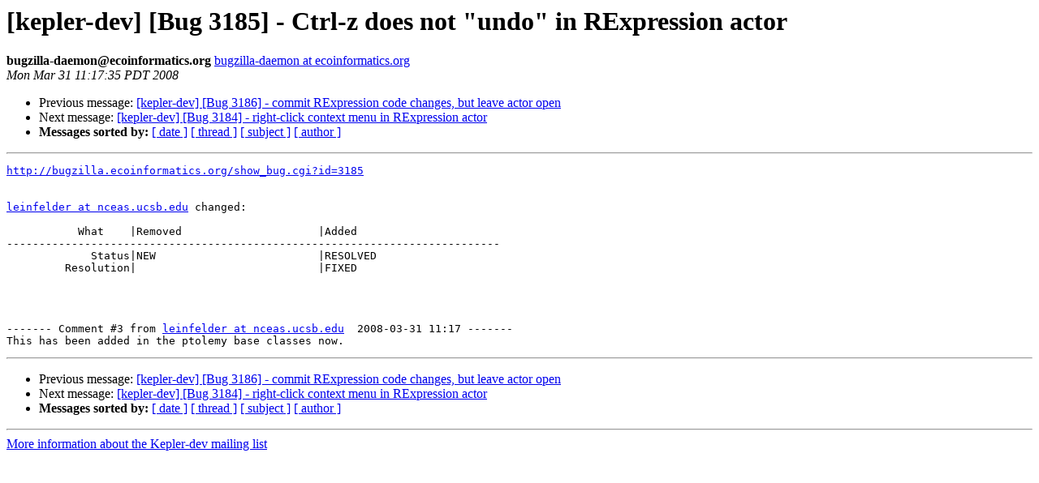

--- FILE ---
content_type: text/html
request_url: http://lists.nceas.ucsb.edu/ecoinformatics/pipermail/kepler-dev/2008-March/005810.html
body_size: 1038
content:
<!DOCTYPE HTML PUBLIC "-//W3C//DTD HTML 3.2//EN">
<HTML>
 <HEAD>
   <TITLE> [kepler-dev] [Bug 3185] - Ctrl-z does not &quot;undo&quot; in RExpression	actor
   </TITLE>
   <LINK REL="Index" HREF="index.html" >
   <LINK REL="made" HREF="mailto:kepler-dev%40ecoinformatics.org?Subject=%5Bkepler-dev%5D%20%5BBug%203185%5D%20-%20Ctrl-z%20does%20not%20%22undo%22%20in%20RExpression%0A%09actor&In-Reply-To=">
   <META NAME="robots" CONTENT="index,nofollow">
   <META http-equiv="Content-Type" content="text/html; charset=us-ascii">
   <LINK REL="Previous"  HREF="005809.html">
   <LINK REL="Next"  HREF="005811.html">
 </HEAD>
 <BODY BGCOLOR="#ffffff">
   <H1>[kepler-dev] [Bug 3185] - Ctrl-z does not &quot;undo&quot; in RExpression	actor</H1>
    <B>bugzilla-daemon@ecoinformatics.org</B> 
    <A HREF="mailto:kepler-dev%40ecoinformatics.org?Subject=%5Bkepler-dev%5D%20%5BBug%203185%5D%20-%20Ctrl-z%20does%20not%20%22undo%22%20in%20RExpression%0A%09actor&In-Reply-To="
       TITLE="[kepler-dev] [Bug 3185] - Ctrl-z does not &quot;undo&quot; in RExpression	actor">bugzilla-daemon at ecoinformatics.org
       </A><BR>
    <I>Mon Mar 31 11:17:35 PDT 2008</I>
    <P><UL>
        <LI>Previous message: <A HREF="005809.html">[kepler-dev] [Bug 3186]  - commit RExpression code changes,	but leave actor open
</A></li>
        <LI>Next message: <A HREF="005811.html">[kepler-dev] [Bug 3184] - right-click context menu in RExpression	actor
</A></li>
         <LI> <B>Messages sorted by:</B> 
              <a href="date.html#5810">[ date ]</a>
              <a href="thread.html#5810">[ thread ]</a>
              <a href="subject.html#5810">[ subject ]</a>
              <a href="author.html#5810">[ author ]</a>
         </LI>
       </UL>
    <HR>  
<!--beginarticle-->
<PRE><A HREF="http://bugzilla.ecoinformatics.org/show_bug.cgi?id=3185">http://bugzilla.ecoinformatics.org/show_bug.cgi?id=3185</A>


<A HREF="http://mercury.nceas.ucsb.edu/ecoinformatics/mailman/listinfo/kepler-dev">leinfelder at nceas.ucsb.edu</A> changed:

           What    |Removed                     |Added
----------------------------------------------------------------------------
             Status|NEW                         |RESOLVED
         Resolution|                            |FIXED




------- Comment #3 from <A HREF="http://mercury.nceas.ucsb.edu/ecoinformatics/mailman/listinfo/kepler-dev">leinfelder at nceas.ucsb.edu</A>  2008-03-31 11:17 -------
This has been added in the ptolemy base classes now.
</PRE>



<!--endarticle-->
    <HR>
    <P><UL>
        <!--threads-->
	<LI>Previous message: <A HREF="005809.html">[kepler-dev] [Bug 3186]  - commit RExpression code changes,	but leave actor open
</A></li>
	<LI>Next message: <A HREF="005811.html">[kepler-dev] [Bug 3184] - right-click context menu in RExpression	actor
</A></li>
         <LI> <B>Messages sorted by:</B> 
              <a href="date.html#5810">[ date ]</a>
              <a href="thread.html#5810">[ thread ]</a>
              <a href="subject.html#5810">[ subject ]</a>
              <a href="author.html#5810">[ author ]</a>
         </LI>
       </UL>

<hr>
<a href="http://mercury.nceas.ucsb.edu/ecoinformatics/mailman/listinfo/kepler-dev">More information about the Kepler-dev
mailing list</a><br>
</body></html>
